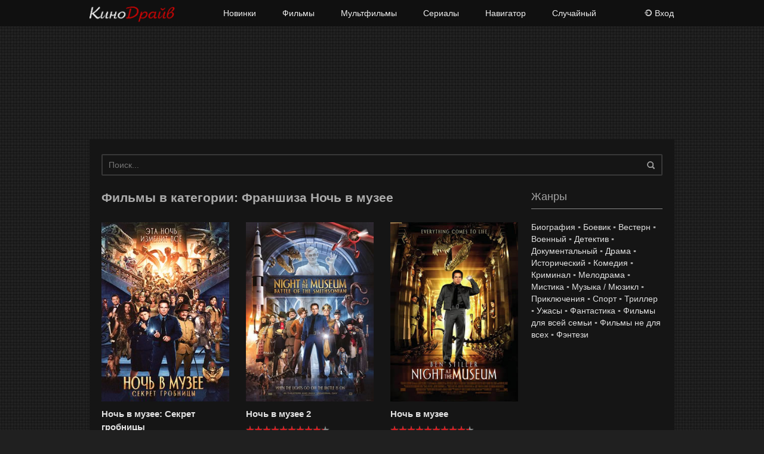

--- FILE ---
content_type: text/html; charset=Windows-1251
request_url: https://www.kinodrive.me/franshiza-noch-v-muzee/
body_size: 2294
content:
<!DOCTYPE html>
<html lang="ru">
<head>
<meta http-equiv="Content-Type" content="text/html" />
<meta name="viewport" content="width=device-width, minimum-scale=0.9, maximum-scale=3.0">
<title>Франшиза Ночь в музее (части: 1, 2, 3) » КИНОДРАЙВ - Смотреть хорошие фильмы онлайн</title>
<meta name="description" content="Смотрите фильмы из категории Франшиза Ночь в музее" />
<meta name="keywords" content="Франшиза Ночь в музее" />

<meta property="og:image" content="">

<link rel="shortcut icon" type="image/png" href="/favicon.png" />
<link rel="canonical" href="https://www.kinodrive.me/franshiza-noch-v-muzee/" />
<link href="/templates/kds/css/style.css" rel="stylesheet">
<script type="text/javascript" src="/engine/classes/min/index.php?g=general&amp;11"></script>
</head>
<body> 
<div id="mt">
 <div class="mtc">
  <div id="in-mt"> <a href="/"> <img src="/templates/kds/images/logo.png" alt="КИНОДРАЙВ.me - Смотреть онлайн хорошие фильмы на русском / українською / in English" id="logo"  width="154" height="44" /> </a> <a id="mbc"> <span id="hmt"></span> </a> </div>
     <div id="mhc"> <a href="/novinki/">Новинки</a> <a href="/film/">Фильмы</a> <a href="/animation/">Мультфильмы</a> <a href="/serial/">Сериалы</a> <a href="/navigator.html">Навигатор</a> <a href="/1089-bez-isteriki.html">Случайный</a> <a id="lbc" class="ico" href="/index.php?do=login" >Вход</a> </div>
 </div>
</div>
<div class="lnhc">
 <div class="lnh" style="position: relative; z-index: 777;">
  <div class="header">
   <form id="quicksearch" method="post" action=''>
    <input type="hidden" name="do" value="search">
    <input type="hidden" name="subaction" value="search">
    <input type="hidden" name="titleonly" value="3" />
    <div class="quicksearch">
     <input class="fks_input" placeholder="Поиск..." name="story" value="" maxlength="80" type="search">
     <button type="submit" class="thd" aria-label="search buttom"></button>
    </div>
   </form>
  </div>
  <div id="content">
   <div class="lct"> 
   
   <h1 class="sbc">Фильмы в категории: Франшиза Ночь в музее</h1>
      <div class="shsp">
    <div class="posts">
     <div class="psh clrfix">
      <center>
       <a href="https://www.kinodrive.me/3381-noch-v-muzee-sekret-grobnicy.html"><img src="https://www.kinodrive.me/uploads/posts/2015-02/1425086473_1.jpg" alt="Ночь в музее: Секрет гробницы" class="sni" /></a>
      </center> 
      <div class="ths"><a href="https://www.kinodrive.me/3381-noch-v-muzee-sekret-grobnicy.html">Ночь в музее: Секрет гробницы</a></div>
      <div class="rn"><div class="rating2">
        <ul class="unit-rating2">
        <li class="current-rating" style="width:81%;">81</li>
        </ul>
</div></div>
      <div class="mi"> Night at the Museum: Secret of the Tomb, 2014; Комедия, Приключения, Фэнтези, Франшиза Ночь в музее, Фильмы для всей семьи</div>
     </div>
    </div>
   </div>
   <div class="shsp">
    <div class="posts">
     <div class="psh clrfix">
      <center>
       <a href="https://www.kinodrive.me/59-noch-v-muzee-2.html"><img src="https://www.kinodrive.me/uploads/posts/2011-12/1323562613_1.jpg" alt="Ночь в музее 2" class="sni" /></a>
      </center> 
      <div class="ths"><a href="https://www.kinodrive.me/59-noch-v-muzee-2.html">Ночь в музее 2</a></div>
      <div class="rn"><div class="rating2">
        <ul class="unit-rating2">
        <li class="current-rating" style="width:93%;">93</li>
        </ul>
</div></div>
      <div class="mi"> Night at the Museum: Battle of the Smithsonian, 2009; Комедия, Фэнтези, Франшиза Ночь в музее, Фильмы для всей семьи</div>
     </div>
    </div>
   </div>
   <div class="shsp">
    <div class="posts">
     <div class="psh clrfix">
      <center>
       <a href="https://www.kinodrive.me/42-noch-v-muzee.html"><img src="https://www.kinodrive.me/uploads/posts/2011-12/1323382493_1.jpg" alt="Ночь в музее" class="sni" /></a>
      </center> 
      <div class="ths"><a href="https://www.kinodrive.me/42-noch-v-muzee.html">Ночь в музее</a></div>
      <div class="rn"><div class="rating2">
        <ul class="unit-rating2">
        <li class="current-rating" style="width:94%;">94</li>
        </ul>
</div></div>
      <div class="mi"> Night at the Museum, 2006; Комедия, Приключения, Фантастика, Франшиза Ночь в музее, Фильмы для всей семьи</div>
     </div>
    </div>
   </div>

    
   
   
   
   <div style="clear: both;"></div>
   
   
   
   
   
   
   
   
   
   
   
   
   
   
   
   
   
   
   
   </div>
  </div>
  <div class="rct">
   <div class="rbt">
    <div class="hrbt">Жанры</div>
    <a href="/film/biography/">Биография</a> &#9642; <a href="/film/boevik/">Боевик</a> &#9642; <a href="/film/western/">Вестерн</a> &#9642; <a href="/film/war/">Военный</a> &#9642; <a href="/film/detective/">Детектив</a> &#9642; <a href="/film/documentary/">Документальный</a> &#9642; <a href="/film/drama/">Драма</a> &#9642; <a href="/film/history/">Исторический</a> &#9642; <a href="/film/comedy/">Комедия</a> &#9642; <a href="/film/crime/">Криминал</a> &#9642; <a href="/film/melodrama/">Мелодрама</a> &#9642; <a href="/film/mystery/">Мистика</a> &#9642; <a href="/film/musical/">Музыка / Мюзикл</a> &#9642; <a href="/film/adventures/">Приключения</a>  &#9642;  <a href="/film/sport/">Спорт</a> &#9642; <a href="/film/thriller/">Триллер</a> &#9642; <a href="/film/horror/">Ужасы</a> &#9642; <a href="/film/fantastika/">Фантастика</a> &#9642; <a href="/family/">Фильмы для всей семьи</a> &#9642; <a href="/film/arthouse/">Фильмы не для всех</a>  &#9642; <a href="/film/fantasy/">Фэнтези</a>
   </div>
   
   <div id="absn23417"></div>
  </div>
  <div style="clear: both;"></div>
  </div>
 </div>
 <div style="clear: both;height: 0px;"></div>
 <div id="footer" style="position: relative; z-index: 777;">
  <div id="cr">© 2025 КИНОДРАЙВ.me - Хорошие фильмы &#9642; E-mail: support@kinodrive.me 
 </div>
</div>

<script type="text/javascript">
<!--
var dle_root       = '/';
var dle_admin      = '';
var dle_login_hash = '';
var dle_group      = 5;
var dle_skin       = 'kds';
var dle_wysiwyg    = '0';
var quick_wysiwyg  = '0';
var dle_act_lang   = ["Да", "Нет", "Ввод", "Отмена", "Сохранить", "Удалить"];
var menu_short     = 'Быстрое редактирование';
var menu_full      = 'Полное редактирование';
var menu_profile   = 'Просмотр профиля';
var menu_send      = 'Отправить сообщение';
var menu_uedit     = 'Админцентр';
var dle_info       = 'Информация';
var dle_confirm    = 'Подтверждение';
var dle_prompt     = 'Ввод информации';
var dle_req_field  = 'Заполните все необходимые поля';
var dle_del_agree  = 'Вы действительно хотите удалить? Данное действие невозможно будет отменить';
var dle_spam_agree = 'Вы действительно хотите отметить пользователя как спамера? Это приведет к удалению всех его комментариев';
var dle_complaint  = 'Укажите текст вашей жалобы для администрации:';
var dle_big_text   = 'Выделен слишком большой участок текста.';
var dle_orfo_title = 'Укажите комментарий для администрации к найденной ошибке на странице';
var dle_p_send     = 'Отправить';
var dle_p_send_ok  = 'Уведомление успешно отправлено';
var dle_save_ok    = 'Изменения успешно сохранены. Обновить страницу?';
var dle_del_news   = 'Удалить статью';
var allow_dle_delete_news   = false;
//-->
</script>
<script async type="text/javascript" src="/templates/kds/js/libs.js"></script>

<ins class="604c7625" data-key="11a282ad7ff3acafdd59e7101c77d0df" data-cp-host="ad469d18a2214a5d0f40bdd6bd43b4a1|1|"></ins>
<!-- Cloudflare Web Analytics --><script defer src='https://static.cloudflareinsights.com/beacon.min.js' data-cf-beacon='{"token": "aa659c17313746648e540cbfa75d932b"}'></script><!-- End Cloudflare Web Analytics -->
</body>
</html>

--- FILE ---
content_type: text/css
request_url: https://www.kinodrive.me/templates/kds/css/style.css
body_size: 6061
content:
html, body, div, span, applet, object, iframe, h1, h2, h3, h4, h5, h6, p, blockquote, pre, a, abbr, acronym, address, big, cite, code, del, dfn, em, img, ins, kbd, q, s, samp, small, strong, strike, sub, sup, tt, var, b, u, i, center, dl, dt, dd, ol, ul, li, fieldset, form, caption, tbody, label, legend, table, tfoot, thead, tr, th, td, article, aside, canvas, details, embed, figure, figcaption, footer, header, hgroup, menu, nav, section, summary, output, ruby, time, mark, audio, video { margin: 0; padding: 0; border: 0; font-size: 100%; font: inherit; vertical-align: baseline }
article, aside, details, figcaption, figure, footer, header, hgroup, menu, nav, section { display: block; }
ol, ul { list-style: none; }
blockquote, q { quotes: none; }
blockquote:before, blockquote:after, q:before, q:after { content: ''; content: none; }
table { border-collapse: collapse; border-spacing: 0; }
body { word-wrap: break-word; background-image: url(../images/gray.png); background-repeat: repeat; background-color: #202020; }
body, select, textarea, button, input { font: 14px/1.45 Microsoft Sans Serif, Helvetica, sans-serif; color: #a4a4a4; outline: none; }
h1 { font-size: 21px; font-weight: bold; line-height: 32px; }
h2 { font-size: 17px; font-weight: bold; line-height: 32px; }
h3 { font-size: 16px; line-height: 26px; }
h4 { font-size: 15px; line-height: 24px; }
a { outline: none; color: #e1e1e1; text-decoration: none; }
a:hover { text-decoration: underline; }
a img { border: 0 none; }
a > img { vertical-align: bottom; }
textarea { overflow: auto; vertical-align: top }
input:focus { outline: none }
button:-moz-focus-inner, input::-moz-focus-inner {border: 0; padding: 0}
button[disabled], input[disabled] { cursor: default }
.btn, .bbcodes, .ui-button { font-weight: bold; display: inline-block; cursor: pointer; height: 37px; line-height: normal; margin: 0 2px; padding: 6px 20px; color: #efefef !important; -webkit-border-radius: 3px; -moz-border-radius: 3px; -o-border-radius: 3px; border-radius: 3px; -moz-box-sizing: border-box; -webkit-box-sizing: border-box; box-sizing: border-box; box-shadow: 0 1px 3px 0 rgba(0, 0, 0, 0.2); -moz-box-shadow: 0 1px 3px 0 rgba(0, 0, 0, 0.2); -webkit-box-shadow: 0 1px 3px 0 rgba(0, 0, 0, 0.2); border: 1px solid #ca1f0c; border-width: 0 0 1px 0; }
.btn:hover, .bbcodes:hover, .ui-button:hover { opacity: 0.90 }
.bbcodes, .ui-button { height: 30px; padding: 5px 14px }
p, dl, dd, pre, ul, ol, blockquote, address, table, fieldset { margin-bottom: 20px }
blockquote { margin-left: 20px; padding: 0 20px; font-family: Georgia, Times, serif; font-style: italic; border-left: 6px solid #d7d7d7; color: #737373 }
strong, b { font-weight: bold }
em, cite, i { font-style: italic }
caption { text-align: left }
th, td { vertical-align: middle }
small, .small { font-size: .9em }
iframe {width: 696px; height: 380px; }
.thd, .ui-icon, .ico:before { display: inline-block; background-image: url(../images/sprite.png); }
.thd, .ui-icon { text-align: left; overflow: hidden; text-indent: -9999px; white-space: nowrap; }
#quicksearch { display: inline; }
.quicksearch { overflow: hidden;  width: 100%; position: relative }
.quicksearch input { background: #151515; padding: 6px 37px 6px 10px; margin-bottom:16px; width: 100%; height: 36px;}
.quicksearch button { cursor: pointer; width: 30px; height: 35px; margin: 1px; position: absolute; right: 0; top: 0; background-position: 0 -14px; padding: 0; background-color: transparent; border: 0 none;  transition: background-position .4s ease; }
.ico:before { float: left; content: ""; width: 12px; height: 12px }
.clr { clear: both }
.clrfix:after { clear: both; content: ""; display: block; height: 0; width: 0; visibility: hidden }
#mt { position: fixed; z-index: 9999; width: 100%; margin: 0 0 20px 0; }
#mt, .more a { background-color: #101010; }
#in-mt { overflow: hidden; display: block; width: 100%; height: 44px; }
#in-mt a { color: #fff }
#footer { text-align: center; }
#cr { padding: 16px 20px; font-size: 13px; } 
#cr a { text-decoration: underline; }
#cr a:hover { text-decoration: none; }
#fm { color: #fff; height: 1%; padding: 20px; background: #2d2d2d url(../images/dbg.png); }
.mtc { max-width: 980px; margin: 0 auto 0 auto; padding: 0 10px 0 10px; }
.lnhc { padding: 45px 10px 0 10px; }
.lnh { line-height: 20px; font-size: 14px; max-width: 980px; background: #151515; margin: 0 auto 0 auto; margin-top: 188px; padding-bottom: 15px;}
.main-nav a { display: block; margin-bottom: 1px; height: 1%; padding: 7px 10px; background: #262626; -webkit-border-radius: 3px; -moz-border-radius: 3px; -o-border-radius: 3px; border-radius: 3px; }
.nav-sep { display: inline-block; height: 14px }
.header { background-color: #151515; padding: 25px 20px 0px 20px; }
.lct { float: left; max-width: 740px; }
.rct { float: right; width: 240px; display: block; }
.rbt { margin: 10px 20px 20px 0; }
.hrbt { font-size: 18px; padding: 0 0 10px; margin: -1px 0 20px; border-bottom: 1px solid #888; }
.bxt { padding: 20px; margin-bottom: -10px; }
.wmi { width: 236px; }
.pif { width: 37px; float:left; margin-top: -58px; } 
#mbc { cursor: pointer; float: right; width: 17px; height: 44px; position: relative; display: none;}
#mhc {  text-align: center; margin: -32px 48px 12px 142px; }
#mhc a { padding: 10px 20px; color: #efefef; }
#mhc a:hover { text-decoration: underline; }
#lbc { padding:0px !important; float: right; cursor: pointer; margin: 0px -47px 0 0 }
#lbc:before { margin: 2px 5px 0 0; height: 14px; background-position: 0 0 }
.post { height: 1%; padding: 5px 20px 20px 20px; }
.post2 { border-bottom: 1px solid #d4d4d4; }
.posts { height: 1%; padding: 5px 0 20px 20px; }
.post img {  max-width: 100%; }
.post .title { margin-bottom: 12px; }
.post-info a, .icat a { font-weigh: bold; color: #707070; }
.post-info a:hover { color: #d70000; }
.post-info li { display: inline-block; margin-right: 1em; }
.post-info li:before { margin: 3px 5px 0 0; }
.post-info { margin-bottom: 5px; }
.psh { margin-bottom: 15px; }
.psf { margin-bottom:-15px; }
.psf img { width: 230px; }
.ci { margin-top:1px; font-size: .9em; color: #777; }
.iauthor:before { width: 8px; height: 10px; background-position: -43px 0 }
.idate:before { width: 10px; height: 10px; background-position: -60px 0 }
.iviews:before { width: 10px; height: 11px; background-position: -70px 0 }
.icat:before { position: absolute; margin: 4px 5px 0 -14px; width: 9px; height: 10px; background-position: -51px 0 }
.mi { margin: -20px 0 7px; font-size: .9em; color: #808080; }
.mi a { color: #707070; text-decoration: none; }
.mifs { margin: 5px 0 7px; color: #707070; font-size: .9em; padding-left:15px; }
.mifs a { color: #707070; font-weight: normal; }
.mifs a:hover { text-decoration: underline; }
.rn { border-bottom: 1px dotted #888; position: relative; padding: 0px 0 24px 0; margin-bottom: 25px; }
.rns { border-bottom: 1px dotted #d1d1d1; position: relative; }
.com-num, .more a, .pager * { -webkit-border-radius: 3px; -moz-border-radius: 3px; -o-border-radius: 3px; border-radius: 3px;}
.more a { padding: 8px 9px; float: left; text-shadow: 0 -1px 0 #000; }
.more a, a .pprev, a .pnext { color: #ececec; font-weight:bold; box-shadow: 0 1px 3px 0 rgba(0, 0, 0, 0.2); -moz-box-shadow: 0 1px 3px 0 rgba(0, 0, 0, 0.2); -webkit-box-shadow: 0 1px 3px 0 rgba(0, 0, 0, 0.2);  transition: opacity .4s ease;
-webkit-transition: opacity .4s ease;
-o-transition: opacity .4s ease;
-moz-transition: opacity .4s ease;}
.more a:hover, a:hover .pprev, a:hover .pnext { text-decoration: none; opacity: .9; }
.com-num { color: #d70000; float: right; padding: 8px 10px; background: #f6f2ee; }
.com-num:before { float: none; vertical-align: middle; display: inline-block; width: 13px; height: 13px; margin-right: 4px; background-position: -80px 0; }
.sbc { font-size: 21px; color: #acacac; margin: 5px 10px 20px 20px; }
.pnp { font-size: 16px;	text-align: center; clear: both; line-height: 26px; padding: 0 12px 0 12px; }
.pnp a { padding: 0 4px; }
.pnp span { padding: 0 4px; }
.fks_wide { -moz-box-sizing: border-box; -webkit-box-sizing: border-box; box-sizing: border-box; width: 100%; }
.fks_wide { max-width: 534px;  }
.fks_input.fks_wide { max-width: 218px; background: #151515; }
.btn.fks_wide { max-width: 224px; height: 34px; color: #efefef !important; }
.fks_textarea.fks_wide { height:94px; background: #151515; }
.psf img { float: left; width: 320px; margin: 0 25px 20px 0; }
.shareinit { float: left; width: 212px; margin: 2px 0 15px 49px; }
.fs { border-bottom-width: 0; box-shadow: none; -moz-box-shadow: none; -webkit-box-shadow: none; }
.bt { padding: 20px 0 0 0; margin-bottom: 15px; font-size: 17px; font-weight: bold; border-top: 1px solid #888; }
.btc { padding: 20px 0 0 0; font-size: 17px; font-weight: bold; border-top: 1px solid #888; }
.nt { margin-bottom: .7em; font-size: 18px; font-weight: bold; }
.tsv { font-weight: bold; }
.cn { margin-right: 10px; color: #e1e1e1; font-weight: bold; }
.cn a { text-decoration: underline; }
.cn a:hover { text-decoration: none;}
.en { display: none; }
.ts2 {font-weight: normal;}
.ths { font-size: 15px; font-weight: bold; margin-bottom: .5em; line-height: 22px; }
.shsp { float: left; height: 480px; width: 234px; margin-right: 8px; background: #151515; }
.sni { float: left; height: 300px; width: 214px; border: 0; padding-bottom: 10px; }
.snf { height: auto; border: 0; padding-bottom: 4px; }
.sb a { color: #f1f1f1; text-decoration: underline; }
.sb a:hover { text-decoration: none; }
.co { font-weight: bold; }
.sm { height: 1%; padding: 15px 20px 15px 20px; }
.dk { color: #848484; font-size: 14px; padding: 10px 20px 20px 20px; }
.dk h1 { font-size: 17px; }
.dkt { font-size:17px;padding-bottom:15px; }
.hc { color:#707070; font-size:14px; padding: 15px 20px 20px 20px; }
.gr-box { text-align: center; background: #f3f3f3; padding: 20px; border-bottom: 1px dashed #dbdbdb; }
.vtitle, .vlist { margin-bottom: .6em; }
.vlist { background: #fff; text-align: left; width: 80%; padding: 14px; margin: 0 auto 15px auto; -webkit-border-radius: 3px; -moz-border-radius: 3px; -o-border-radius: 3px; border-radius: 3px; }
.vfoot .btn { margin: 2px; }
.berrors { color: #c87560; padding: 10px 20px; height: 1%; }
.berrors a { color: #c87560; text-decoration: underline; }
.berrors a:hover { text-decoration: none; }
.cmb { margin-bottom: 0; }
.comment { border-bottom: 1px dotted #888; height: 1%; margin-top:5px; padding: 15px 0; }
.cc { margin-bottom: 0; }
.comment .photo { margin-top: -2px; vertical-align: middle; width: 25px; height: 25px; -webkit-border-radius: 13px; -moz-border-radius: 13px; -o-border-radius: 13px; border-radius: 13px; }
.ci .cdt, .comment .photo { margin-right: 10px; }
.cdt { color: #808080; }
.fast a, .del a { margin-top: -5px; float: right; width: 30px; height: 12px; text-align: right; padding: 9px 0; }
.fast .thd { width: 14px; height: 12px; background-position: -66px -14px; }
.del .thd { width: 11px; height: 11px; background-position: -54px -26px; }
.mass-check { float: right; }
.mass_comments_action { text-align: right; border-top: 1px dashed #888; border-bottom: 1px solid #888; padding: 20px }
.mass_comments_action *, .mass_comments_action { font-size: 12px; }
.pager { padding: 20px; }
.pager .ico:before { float: none; position: absolute; margin-top: 4px; }
.pprev, .pnext { color: #909090; padding: 8px 10px; background: #ccc; position: relative; }
.pprev { padding-right: 30px; float: right; }
.pnext { padding-left: 30px; float: left; }
.pprev:before { right: 10px; background-position: -30px -14px; }
.pnext:before { left: 10px; background-position: -42px -14px; }
a .pprev:before { background-position: -30px -26px; }
a .pnext:before { background-position: -42px -26px; }
a .pprev, a .pnext, #rel-news a:hover, .btn, .bbcodes, .ui-button { background-color: #b40303; }
.ux-form { padding: 20px 0 20px 0; }
.ux-form h3 { margin-bottom: .6em; }
.ui-form { width: 100%; overflow: hidden; }
.ui-form li { margin-bottom: 8px; }
#fullsearch table { margin: 0 }
.tableform { width: 100%; }
.tableform td, .tableform th { border-top: 1px dotted #ebebeb; padding: 10px 0; text-align: left; }
.tableform tr:first-child td, .tableform tr:first-child th { border: 0 none; }
.tableform th, .tableform .label, .tableform .addnews { width: 25%; font-weight: normal; vertical-align: top; padding-right: 10px; padding-top: 8px; }
.imp::after {color: #a20d14; content: "*"; font-weight: bold; }
p.label { margin-bottom: .2em; }
.recipient select { width: 298px; }
.checkbox { color: #787878; padding: 4px 0; line-height: 1em; }
.checkbox input { margin-top: -2px; vertical-align: middle; }
.c-captcha { position: relative; height: 70px; }
.c-captcha #dle-captcha, .c-captcha .fks_input { float: left; margin-right: 5px; }
.c-captcha #dle-captcha a { display: block; clear: both; }
.c-captcha .fks_input { position: absolute; left: 165px; font-size: 20px; height: 38px; padding: 9px; width: 72px; }
textarea { resize: vertical; }
.fieldtr select, .fks_textarea, .fks_input, .xfields textarea, .xprofile textarea, .tdfield select, .lfield input, .editor input[type="text"], #category, textarea.ui-corner-all, .pm select, .xfields input, .xprofile input, .xfields select, .xprofile select, .mass_comments_action select, .bbeditor select, .textin, select.rating { padding: 6px; background: #151515; border: 2px solid #383838; -webkit-border-radius: 2px; -moz-border-radius: 2px; -o-border-radius: 2px; border-radius: 2px; }
.fieldtr select:focus, .pm select:focus, .textin:focus, .fks_textarea:focus, .fks_input:focus, .xfields textarea:focus, .xprofile textarea:focus, .editor input[type="text"]:focus, #category:focus, textarea.ui-corner-all:focus, .tdfield select:focus, .lfield input:focus, .xfields input:focus, .xprofile input:focus, .xfields select:focus, .xprofile select:focus, .mass_comments_action select:focus, .bbeditor select:focus { border-color: #888; }
.combofield { position: relative; padding-right: 120px; }
.combofield .bbcodes { width: 110px; position: absolute; top: 0; right: 0 }
.tlist { width: 100%; }
.tlist tr { border-top: 1px dotted #eee; }
.tlist tr td { padding: 4px 0; }
.tl-right { width: 20%; text-align: right; }
.subtitle { margin-bottom: .4em }
.voteprogress, .voteprogress span, .pollprogress, .pollprogress span { display: block; height: 6px }
.voteprogress, .pollprogress { background-color: #e3e3e3; padding: 1px; margin: 2px 0 8px 0; -webkit-border-radius: 3px; -moz-border-radius: 3px; -o-border-radius: 3px; border-radius: 3px }
.voteprogress span, .pollprogress span { background: #d70000; overflow: hidden; text-indent: -9999px; white-space: nowrap; -webkit-border-radius: 2px; -moz-border-radius: 2px; -o-border-radius: 2px; border-radius: 2px }
.rating2 { color: #222; font-size: 11px; width: 140px; height: 14px; margin: 0; float: left; position: relative; }
.unit-rating2 { list-style: none; margin: 0px; padding: 0px; width: 140px; height: 14px; position: relative; background-image: url(../dleimages/rating2.png); background-position: -14px -28px; background-repeat: repeat-x; }
.unit-rating2 li { text-indent: -90000px; padding: 0px; margin: 0px; float: left; }
.unit-rating2 li a { display: block; width: 14px; height: 14px; text-decoration: none; text-indent: -9000px; z-index: 17; position: absolute; padding: 0px; }
.unit-rating2 li a:hover { background-image: url(../dleimages/rating2.png); background-position: -14px -14px; z-index: 2; left: 0px; }
.unit-rating2 li.current-rating { background-image: url(../dleimages/rating2.png); background-position: -14px 0px; position: absolute; height: 14px; display: block; text-indent: -9000px; z-index: 1; }
.rating { width: 140px; height: 14px; margin: 0; float: left; position: relative; }
.unit-rating { list-style: none; margin: 0px; padding: 0px; width: 140px; height: 14px; position: relative; background-image: url(../dleimages/rating2.png); background-position: -14px -28px; background-repeat: repeat-x; }
.unit-rating li { text-indent: -90000px; padding: 0px; margin: 0px; float: left; }
.unit-rating li a { display: block; width: 14px; height: 14px; text-decoration: none; text-indent: -9000px; z-index: 17; position: absolute; padding: 0px; }
.unit-rating li a:hover { background-image: url(../dleimages/rating2.png); background-position: -14px -14px; z-index: 2; left: 0px; }
.unit-rating li.current-rating { background-image: url(../dleimages/rating2.png); background-position: -14px 0px; position: absolute; height: 14px; display: block; text-indent: -9000px; z-index: 1; }
.unit-rating a.r1-unit { left: 0px; }
.unit-rating a.r1-unit:hover { width: 14px; }
.unit-rating a.r2-unit { left: 14px; }
.unit-rating a.r2-unit:hover { width: 28px; }
.unit-rating a.r3-unit { left: 28px; }
.unit-rating a.r3-unit:hover { width: 42px; }
.unit-rating a.r4-unit { left: 42px; }
.unit-rating a.r4-unit:hover { width: 56px; }
.unit-rating a.r5-unit { left: 56px; }
.unit-rating a.r5-unit:hover { width: 70px; }
.unit-rating a.r6-unit { left: 70px; }
.unit-rating a.r6-unit:hover { width: 84px; }
.unit-rating a.r7-unit { left: 84px; }
.unit-rating a.r7-unit:hover { width: 98px; }
.unit-rating a.r8-unit { left: 98px; }
.unit-rating a.r8-unit:hover { width: 112px; }
.unit-rating a.r9-unit { left: 112px; }
.unit-rating a.r9-unit:hover { width: 124px; }
.unit-rating a.r10-unit { left: 124px; }
.unit-rating a.r10-unit:hover { width: 138px; }
.unit-rating li.current-rating { background-image: url(../dleimages/rating2.png); background-position: -14px 0px; position: absolute; height: 14px; display: block; text-indent: -9000px; z-index: 1; }
.rating_digits { margin: -15px 0 0 105px; color:#808080; font-size: 12px; }
.rating_digits_1 { float:left; margin:0 0 0 40px; font-weight: bold; }
.rating_digits_2 { float: left; margin: 0 5px 0 0px; font-weight: normal; }
form { padding-top: 0px; padding-bottom: 0px; padding-right: 0px; padding-left: 0px; margin: 0px; }
#loading-layer { display:none; font-family: Verdana; font-size: 11px; background:#000; padding:10px; text-align:center; border:1px solid #000; color: #FFF; }
.findrelated { width:99%; background: #ffc; border:1px solid #9E9E9E; padding: 5px; margin-top: 7px; margin-right: 10px; }
.title_quote { color: #636363; background-color: #f2f2f2; border: 1px dotted #bebebe; border-bottom: 0; font-weight: bold; padding: 5px; }
.quote { color: #757575; border: 1px dotted #bebebe; text-align: justify; padding: 5px; }
.title_spoiler { color: #636363; background-color: #f2f2f2; border: 1px dotted #bebebe; font-weight: bold; padding: 5px; }
.text_spoiler { color: #757575; background-color: #f2f2f2; border: 1px dotted #bebebe; border-top: 0; text-align: justify; padding: 5px; }
.scriptcode { color: #757575; background-color: #f2f2f2; border: 1px dotted #bebebe; text-align: left; padding: 5px; }
.editor_button { float: left; cursor: pointer; padding-left: 2px; padding-right: 2px; }
.editor_buttoncl { float: left; cursor: pointer; padding-left: 1px; padding-right: 1px; border-left: 1px solid #bbbbbb; border-right: 1px solid #bbbbbb; }
.editbclose { float: right; cursor: pointer; }
.editor_button select { font-family: tahoma; font-size: 11px; }
.editor_button img { margin: 0; padding: 0; }
.editbclose img { margin: 0; padding: 0; }
.editor_button_brk img { margin: 0; padding: 0; }
.xfields textarea { color: #757575; font-size: 11px; font-family: tahoma; background-repeat: repeat-x; height: 86px; border: 1px solid #e0e0e0; }
.xfields input { color: #757575; font-size: 11px; font-family: tahoma; width: 250px; height: 14px; border: 1px solid #e0e0e0; }
.xfields select { color: #757575; font-size: 11px; font-family: tahoma; border: 1px solid #e0e0e0; }
.xprofile textarea { color: #757575; font-size: 11px; font-family: tahoma; width: 316px; height: 86px; border: 1px solid #e0e0e0; }
.xprofile input { color: #757575; font-size: 11px; font-family: tahoma; width: 250px; height: 14px; border: 1px solid #e0e0e0; }
#dropmenudiv { border: 1px solid #ffffff; border-bottom-width: 0; font: normal 10px Verdana; background-color: #6497ca; line-height: 20px; margin: 2px; opacity: 0.95; -ms-filter: "progid:DXImageTransform.Microsoft.Alpha(Opacity=95) progid:DXImageTransform.Microsoft.Shadow(color=#cacaca, direction=135, strength=3)";  filter: alpha(opacity=95, enabled=1) progid:DXImageTransform.Microsoft.Shadow(color=#cacaca, direction=135, strength=3); }
#dropmenudiv a { display: block; text-indent: 3px; text-decoration:none; color: #ffffff; background:#6497ca; border: 1px solid #ffffff; padding: 1px 0; margin: 1px; font-weight: bold; }
#dropmenudiv a:hover { background:#fdd08b; color:#000000; }
.vote { color: #757575; }
#newpm { width: 400px; padding: 25px; }
#newpmheader { padding-left: 5px; padding-right: 5px; padding-top: 2px; height: 20px; color: #636363; font-weight: bold; background-color: #b2c7f1; cursor: move; }
#newpm a { background: transparent; color: #4b73d4; text-decoration: none; }
#newpm a:hover { background: transparent; color: #4b73d4; text-decoration: underline; }
.attachment { color: #808080; }
.search { color: #757575; text-decoration: none; }
.textin { text-decoration: none; }
.sresult { text-align: justify; font-weight: normal; line-height: 16px; font-size: 12px; color: #757575; }
fieldset { border: 2px solid #333; padding: 10px; text-align: left; }
.ftr fieldset { font-size: 14px; }
.ftr input, select { color: #444; background: #f4f4f4; border: 0px; }
.highslide-active-anchor img { visibility: hidden; }
.highslide-image-blur { }
.highslide-html { background-color: white; }
.highslide-html-content { display: none; }
.highslide-loading { display: block; color: white; font-size: 9px; font-weight: bold; text-decoration: none; padding: 3px; border: 1px solid white; background-color: black; }
a.highslide-full-expand { background: url(../dleimages/fullexpand.gif) no-repeat; display: block; margin: 0 10px 10px 0; width: 34px; height: 34px; }
.highslide-footer { height: 11px; }
.highslide-footer .highslide-resize { float: right; height: 12px; width: 11px; background: url(../dleimages/resize.gif); }
.highslide-resize { cursor: nw-resize; }
.highslide-display-block { display: block; }
.highslide-display-none { display: none; }
.clouds_xsmall { font-size: x-small; }
.clouds_small { font-size: small; }
.clouds_medium { font-size: medium; }
.clouds_large { font-size: large; }
.clouds_xlarge { font-size: x-large; }
.ui-widget-overlay { background: #bfbfbf; opacity:0.7; -moz-opacity:0.7; filter:alpha(opacity=70); left: 0; top: 0; right: 0; bottom: 0; position: fixed; }
.ui-helper-clearfix:after { clear: both; content: "."; display: block; height: 0; visibility: hidden }
.ui-helper-clearfix { display: inline-block }
* html .ui-helper-clearfix { height: 1% }
.ui-helper-clearfix { display: block }
.ui-dialog { display: none; background-color: #202020; overflow: hidden; padding: 0; position: absolute; max-width: 400px !important; box-shadow: 0 0 40px 0 rgba(0, 0, 0, 0.16); -moz-box-shadow: 0 0 40px 0 rgba(0, 0, 0, 0.16); -webkit-box-shadow: 0 0 40px 0 rgba(0, 0, 0, 0.16); }
.ui-dialog-titlebar { padding: 17px 25px 18px 25px; }
.ui-dialog-title { margin-top: 2px; float: left; font-size: 20px; font-weight: bold }
.ui-dialog-titlebar-close .ui-icon { position: absolute; right: 18px; top: 20px; height: 31px; width: 31px; background-position: -37px -45px; }
.ui-dialog .ui-dialog-content { border-top-left-radius: 0; border-top-right-radius: 0; padding: 25px; border: 0; overflow: auto; position: relative; zoom: 1; }
.ui-dialog-content h2 { display: inline; font-size: 1em; font-weight: bold }
.ui-dialog .ui-dialog-buttonpane { padding: 15px 20px; text-align: center; }
.ui-dialog .ui-resizable-se { bottom: 3px; height: 14px; right: 3px; width: 14px; }
.ui-draggable .ui-dialog-titlebar { cursor: move; }
.ui-state-error { background: #fef1ec 50% 50% repeat-x !important; border: 1px solid #cd0a0a; color: #cd0a0a; }
.bb-editor textarea { -moz-box-sizing: border-box; -webkit-box-sizing: border-box; box-sizing: border-box; padding: 2px; border: 1px solid #bcc0c2; width: 100%; background: #fff; }
.editorcomm .bb-editor { width: 465px; }
.editorcomm .bb-editor textarea { height: 156px; }
.title-block { font-size: 21px; font-weight: bold; line-height: 32px; margin-top:22px; font-weight: bold; color: #888; }
.dab { background: #e7e7e7; margin: 11px 0 11px 0; padding: 5px 8px 8px 8px; }
.dabt { background: url(../images/bda.png); margin: 11px 0 11px 0; padding: 5px 0px 8px 0px; }
.dpad {padding: 0 20px;}
.vsm { margin: 2px 0 -10px; }
.vyt { width: 700px; height: 380px; display: block; background-image: url(../images/vb.png); background-position: center; background-repeat: no-repeat; position: relative; display: inline-block; overflow: hidden; transition: all 200ms ease-out; cursor: pointer; }
.drz { padding: 0 20px; color:#777; }
#marker-bar, #txtselect_marker, #share-popup { display: none; }
.bic { line-height: 22px; }
.bic a { border-bottom: 1px dotted #e4e4e4; text-decoration: none !important; }
.nttla { position: relative; }
.nttlb a { padding: 8px 40px 8px 20px; border-top: 1px solid #e1e1e1; }
.fplayer { position: relative; width: 100%; }
.fplayer .tabs-sel { white-space: nowrap; overflow-y: hidden; overflow-x: auto; font-size: 0; }
.fplayer .tabs-sel span { display: inline-block; margin-top:22px; padding: 0 20px 0 0; cursor: pointer; font-size: 14px; font-weight: 700; color: #e4e4e4; }
.fplayer .tabs-sel span.current { color: #a4a4a4; cursor: auto; }
.fplayer .tabs-sel span:hover {}
.js .tabs-b { background-color: #000; display: none; }
.js .tabs-b.visible { display: block; }
.fcompl { padding: 0 15px; border-left: 1px solid rgba(255,255,255,0.1); }
.flight { padding: 0 65px 0 15px; border-left: 1px solid rgba(255,255,255,0.1); position: relative; cursor: pointer; }
.flight:before, .flight:after{ content: ''; position: absolute; top: 50%; transition: .3s; }
.flight:before{ height: 22px; width: 42px; border-radius: 11px; right: 15px; top: 9px; }
.flight:after{ right: 38px;top: 12px; height: 16px; width: 16px; border-radius: 8px; }
.overlay-box { position: fixed; z-index: 998; left: 0; top: 0; width: 100%; height: 100%; opacity: 0.8; background-color: #000; }
@media (max-width:1020px) { 
.mtc { max-width: 500px; }
.lnh { max-width: 500px; margin-top: 160px; }
.shsp { height: 480px; width: 234px;  margin-right: 8px; }
.sni { height: 300px; width: 214px; }
.rct { float:left; width:480px; margin: 0 0 0 20px; }
.wmi { width: 460px; }
.psf img { width: 460px; }
.vyt { width:460px; height: 270px; }
.shareinit { width: 420px; }
iframe { width:460px; height: 270px; }
#mbc { cursor: pointer; float: right; width: 17px; height: 44px; position: relative; display: block; }
#hmt { top: 20px; }
#hmt:after { bottom: -3px; }
#hmt:before, #hmt:after, #hmt { background: #f3f3f3; content: ""; display: block; height: 3px; left: 0; position: relative; width: 17px; }
#hmt:before { top: -6px; }
#mhc { display: none; text-align: left; margin: 0; }
#mhc.open { display: block; }
#mhc a { display: block; height: 1%; padding: 10px 20px; }
#mhc2 a:hover { background: #292929; text-decoration: none; }
#lbc { padding: 11px 20px !important; float: left; cursor: pointer; }
#lbc:before { margin: 2px 5px 0 0; height: 14px; background-position: 0 0 }
.wideDialog { padding-top: 45px; display: none; z-index: 99999; height: 100%; position: fixed; top: 0; left: 0; right: 0; bottom: 0; background: #fff; background: rgba(255, 255, 255, 0.9); }
.wideDialog.open { display: block; }
#lgc { cursor: pointer; position: absolute; right: 0; top: 0; width: 45px; height: 45px; background-position: -30px -38px; }
}
@media (max-width:540px) {
.mtc { max-width: 350px; min-width: 350px; padding: 0 5px 0 5px; }
.lnh { max-width: 350px; min-width: 350px; margin-top: 87px; }
.lnhc { padding: 45px 5px 0 5px; }
.shsp { height: 395px; width: 160px;  margin-right: 8px; }
.sni { height: 194px; width: 140px; }
.rct { float:left; max-width:330px; margin: 0 0 0 20px; }
.wmi { width: 310px; }
.psf img { width: 310px; }
.ui-dialog { max-width: 370px !important; }
.vyt { width:310px; height: 194px; background-position: 51% 50%; }
.shareinit { width:300px; }	
iframe { width:310px; height:194px; }
}

--- FILE ---
content_type: application/javascript; charset=utf-8
request_url: https://www.kinodrive.me/templates/kds/js/libs.js
body_size: 115
content:
$(function() {
	$('#mbc').click(function() {
		$('#mhc').toggleClass("open");
		return false;
	});
	$('#lg-close').click(function() {
		$('#lg-dialog').removeClass("open");
		return false;
	});
});
function absn(ampath, divid, campaign) {
	var rpath = ampath+"ajax/dbn.php";
	$.post(rpath, { 
		action: "showCampaign",
		campaign: campaign,
		ampath: ampath,
		divid: divid
	}, function(data) {
		if(data!='') {
			$("#"+divid).empty().append(data);
		}
	});
}
$(document).ready(function(){
    $('body').addClass('js');
	$('.tabs-box').each(function(){
		$(this).find('.tabs-sel span:first').addClass('current');
		$(this).find('.tabs-b:first').addClass('visible');
	});
	$('.tabs-sel').on('click', 'span:not(.current)', function() {
		$(this).addClass('current').siblings().removeClass('current')
		.parents('.tabs-box').find('.tabs-b').hide().eq($(this).index()).fadeIn(0);
	});

	$('body').on('click','.js-search',function(){
		$('.overlay-box').fadeIn(200);
		$('.search-wrap').fadeIn(200).find('.search-box input').focus();
	});
});
function absn(ampath, divid, campaign) {
	var rpath = ampath+"/bs/ajax/dbn.php";
	$.post(rpath, { 
		action: "showCampaign",
		campaign: campaign,
		ampath: ampath,
		divid: divid
	}, function(data) {
		if(data!='') {
			$("#"+divid).empty().append(data);
		}
	});
}